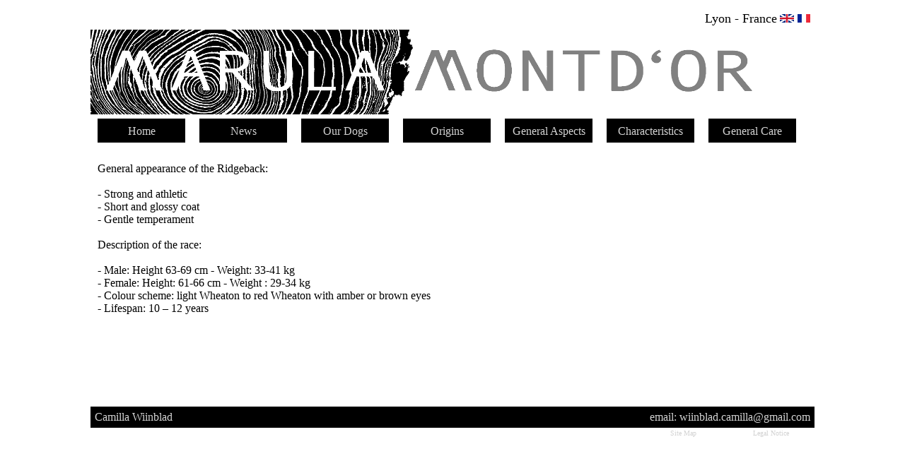

--- FILE ---
content_type: text/html; charset=UTF-8
request_url: http://marulamontdor.com/aspects.php?ln=en
body_size: 1034
content:
<!DOCTYPE html>
<html>

<head>
	<title>Rhodesian Ridgeback - Lyon - France</title>
	<link rel="icon" href="img/favicon.ico">
	<meta name="Description" lang="fr" content="Rhodesian Ridgeback - Lyon - France">
	<meta name="keywords" lang="fr" content="ridgeback,chiens,elevage,rhodhesian ridgeback,lyon,France,camilla,wiinblad,rasmussen,activités,elevage traditionnel">
	<meta name="Description" lang="en" content="Rhodesian Ridgebacks - Lyon - France">
	<meta name="keywords" lang="en" content="ridgeback,dogs,breeding,rhodhesian ridgeback,lyon,France,camilla,wiinblad,rasmussen,activities,traditional breeding">
	<meta charset="utf-8"/>
	<link rel="stylesheet" href="css/main.css">
	<link rel="stylesheet" href="css/galleria.css">
	<script src="https://ajax.googleapis.com/ajax/libs/jquery/1/jquery.js"></script>
	<script src="https://cdnjs.cloudflare.com/ajax/libs/galleria/1.4.5/galleria.min.js"></script>
</head>
<body>
	<div class="outerrim">
		<div class="header">
			<div class="header-floater-right">
				<a href="aspects.php?ln=en"><img src='img/en.png' width='20px'></a>
				<a href="aspects.php?ln=fr"><img src='img/fr.png' width='18px'></a>
			</div>
			<div class="header-floater-right">
				<p>Lyon - France</p>
			</div>
		</div>
				<div id="header-banner">
			<img src='img/logo-bar.jpg' width='100%' height='120px'>
		</div>		<!-- ENGLISH -->
				<!-- ENGLISH -->
		<div class="menu">
			<div class="menu-floater">
				<a class="link" href="index.php?ln=en">Home</a>
			</div>
			<div class="menu-floater">
				<a class="link" href="news.php?ln=en">News</a>
			</div>
			<div class="menu-floater">
				<a class="link" href="dogs.php?ln=en">Our Dogs</a>
			</div>
			<div class="menu-floater">
				<a class="link" href="origines.php?ln=en">Origins</a>
			</div>
			<div class="menu-floater">
				<a class="link" href="aspects.php?ln=en">General Aspects</a>
			</div>
			<div class="menu-floater">
				<a class="link" href="characteristics.php?ln=en">Characteristics</a>
			</div>
			<div class="menu-floater">
				<a class="link" href="maintenance.php?ln=en">General Care</a>
			</div>
		</div>		<div class="content">
			<br>
			<h>General appearance of the Ridgeback:</h>
			<br>
			<br>
			<p>- Strong and athletic</p>
			<p>- Short and glossy coat</p>
			<p>- Gentle temperament</p>
			<br>
			<h>Description of the race:</h>
			<br>
			<br>
			<p>- Male: Height 63-69 cm - Weight: 33-41 kg</p>
			<p>- Female: Height: 61-66 cm - Weight : 29-34 kg</p>
			<p>- Colour scheme: light Wheaton to red Wheaton with amber or brown eyes</p>
			<p>- Lifespan: 10 – 12 years</p>
			<br>
		</div>		<div class="footer">
			<div class="footer-floater-left">
				<p>Camilla Wiinblad</p>
			</div>
			<div class="footer-floater-right">
				<p>email: <a class="link" href="mailto:wiinblad.camilla@gmail.com">wiinblad.camilla@gmail.com</a></p>
			</div>
		</div>	</div>
		<div class="notice">
		<div class="notice-floater">
			<a class="dim-link" href="legal.php">Legal Notice</A>
		</div>
		<div class="notice-floater">
			<a class="dim-link" href="map.php">Site Map</a>
		</div>
	</div></body>

</html> 

--- FILE ---
content_type: text/css
request_url: http://marulamontdor.com/css/main.css
body_size: 674
content:
.body{
	background-image:url('');
	background-attachment:fixed;
	background-repeat:no-repeat;
	background-color:red;
  	font-family: Baskerville;
}

p{ margin: 0 auto; font-family: Baskerville; }
h{ font-family: Baskerville; }
a:link { text-decoration: none; }
a:link2 { text-decoration: none; color:#4d4dff; }
a:active { text-decoration: none; }
a:visited { text-decoration: none; }
a:hover { text-decoration: none; }
.link{ color: #d3d3d3; font-family: Baskerville; }
.text{ color: black; size: 12; }
.dim-link{ color: #d3d3d3; }

.outerrim{
	margin:2px;
	margin: 0 auto;
    width:1024px;
}

.header{
	height:auto; 
	min-height:30px;
	line-height: 32px;
	vertical-align:middle;
	font-size: large;
    padding-left: 4px;
    padding-right: 4px;
}

.menu{
	height:auto; 
	min-height:40px;
	line-height: 32px;
	vertical-align:middle;
	font-size: medium;
	color: #d3d3d3;
}

.content{
    padding: 2px;
    margin:2px;
    min-height: 360px;
	font-size: medium;
    padding-left: 8px;
    padding-right: 8px;
}

.footer{
	height:auto; 
	min-height:30px;
	line-height: 26px;
	vertical-align:middle;
	font-size: medium;
	background-color: black;
	color: #d3d3d3;
    padding-left: 4px;
    padding-right: 4px;
}

.notice{
	margin:2px;
	margin: 0 auto;
    width:1024px;
    height: 30px;
    padding-left: 4px;
    padding-right: 4px;
}

.header-floater-left {
	float: left; 
	text-align: left;
    padding: 2px;
    height:30px;
}

.header-floater-right {
	float: right; 
	text-align: right;
    padding: 2px;
    height:30px;
}

.menu-floater {
	background-color: black;
	text-align: center;
	float: left;
    padding: 2px;
    height:30px;
    width: 120px;
    margin-right:10px;
    margin-left:10px;
}

.content-floater-left {
	float: left;
    padding: 2px;
    margin-right:10px;
    margin-left:10px;
}

.footer-floater-left {
	float: left; 
	text-align: left;
    padding: 2px;
    height:100px;
}

.footer-floater-right {
	float: right; 
	text-align: right;
    padding: 2px;
    height:20px;
}

.notice-floater {
	float: right; 
	text-align: center;
    padding: 2px;
    height:15px;
    width: 100px;
    margin-right:10px;
    margin-left:10px;
    font-size: x-small;
}

.vertical-padding {
	width: 20px;
	height: 100%;
}

#header-banner{
	height: 130px;
	width: 100%;
}

#language-selection{
	float: right; 
	text-align: right;
    padding: 2px;
    height:30px;
}

#content-cutout{
	float: left; 
	min-height: 350px;
	width: 400px;
}

#content-holder{
	float: left; 
	min-height: 310px;
	max-width: 600px;
}

#content-pictures{
	float: left; 
    height:90px;
	max-width: 800px;
}

#content-footer{
	float: left; 
    height:160px;
	max-width: 800px;
}

--- FILE ---
content_type: text/css
request_url: http://marulamontdor.com/css/galleria.css
body_size: 84
content:
.galleria{ 
	width: 380px; 
	height: 320px; 
/* 	background: #FFF; */
}

--- FILE ---
content_type: application/javascript; charset=utf-8
request_url: https://cdnjs.cloudflare.com/ajax/libs/galleria/1.4.5/galleria.min.js
body_size: 20371
content:
!function(t,e,i,n){var a=e.document,o=t(a),r=t(e),s=Array.prototype,c=1.44,l=!0,h=3e4,u=!1,d=navigator.userAgent.toLowerCase(),p=e.location.hash.replace(/#\//,""),f="file:"==e.location.protocol?"http:":e.location.protocol,g=Math,m=function(){},v=function(){return!1},y=function(){var t=3,e=a.createElement("div"),i=e.getElementsByTagName("i");do e.innerHTML="<!--[if gt IE "+ ++t+"]><i></i><![endif]-->";while(i[0]);return t>4?t:a.documentMode||n}(),_=function(){return{html:a.documentElement,body:a.body,head:a.getElementsByTagName("head")[0],title:a.title}},b=e.parent!==e.self,w="data ready thumbnail loadstart loadfinish image play pause progress fullscreen_enter fullscreen_exit idle_enter idle_exit rescale lightbox_open lightbox_close lightbox_image",x=function(){var e=[];return t.each(w.split(" "),function(t,i){e.push(i),/_/.test(i)&&e.push(i.replace(/_/g,""))}),e}(),T=function(e){var i;return"object"!=typeof e?e:(t.each(e,function(n,a){/^[a-z]+_/.test(n)&&(i="",t.each(n.split("_"),function(t,e){i+=t>0?e.substr(0,1).toUpperCase()+e.substr(1):e}),e[i]=a,delete e[n])}),e)},k=function(e){return t.inArray(e,x)>-1?i[e.toUpperCase()]:e},C={youtube:{reg:/https?:\/\/(?:[a-zA_Z]{2,3}.)?(?:youtube\.com\/watch\?)((?:[\w\d\-\_\=]+&amp;(?:amp;)?)*v(?:&lt;[A-Z]+&gt;)?=([0-9a-zA-Z\-\_]+))/i,embed:function(){return f+"//www.youtube.com/embed/"+this.id},get_thumb:function(t){return f+"//img.youtube.com/vi/"+this.id+"/default.jpg"},get_image:function(t){return f+"//img.youtube.com/vi/"+this.id+"/hqdefault.jpg"}},vimeo:{reg:/https?:\/\/(?:www\.)?(vimeo\.com)\/(?:hd#)?([0-9]+)/i,embed:function(){return f+"//player.vimeo.com/video/"+this.id},getUrl:function(){return f+"//vimeo.com/api/v2/video/"+this.id+".json?callback=?"},get_thumb:function(t){return t[0].thumbnail_medium},get_image:function(t){return t[0].thumbnail_large}},dailymotion:{reg:/https?:\/\/(?:www\.)?(dailymotion\.com)\/video\/([^_]+)/,embed:function(){return f+"//www.dailymotion.com/embed/video/"+this.id},getUrl:function(){return"https://api.dailymotion.com/video/"+this.id+"?fields=thumbnail_240_url,thumbnail_720_url&callback=?"},get_thumb:function(t){return t.thumbnail_240_url},get_image:function(t){return t.thumbnail_720_url}},_inst:[]},I=function(i,n){for(var a=0;a<C._inst.length;a++)if(C._inst[a].id===n&&C._inst[a].type==i)return C._inst[a];this.type=i,this.id=n,this.readys=[],C._inst.push(this);var o=this;t.extend(this,C[i]),_videoThumbs=function(e){o.data=e,t.each(o.readys,function(t,e){e(o.data)}),o.readys=[]},this.hasOwnProperty("getUrl")?t.getJSON(this.getUrl(),_videoThumbs):e.setTimeout(_videoThumbs,400),this.getMedia=function(t,e,i){i=i||m;var n=this,a=function(i){e(n["get_"+t](i))};try{n.data?a(n.data):n.readys.push(a)}catch(t){i()}}},S=function(t){var e;for(var i in C)if(e=t&&C[i].reg&&t.match(C[i].reg),e&&e.length)return{id:e[2],provider:i};return!1},A={support:function(){var t=_().html;return!b&&(t.requestFullscreen||t.msRequestFullscreen||t.mozRequestFullScreen||t.webkitRequestFullScreen)}(),callback:m,enter:function(t,e,i){this.instance=t,this.callback=e||m,i=i||_().html,i.requestFullscreen?i.requestFullscreen():i.msRequestFullscreen?i.msRequestFullscreen():i.mozRequestFullScreen?i.mozRequestFullScreen():i.webkitRequestFullScreen&&i.webkitRequestFullScreen()},exit:function(t){this.callback=t||m,a.exitFullscreen?a.exitFullscreen():a.msExitFullscreen?a.msExitFullscreen():a.mozCancelFullScreen?a.mozCancelFullScreen():a.webkitCancelFullScreen&&a.webkitCancelFullScreen()},instance:null,listen:function(){if(this.support){var t=function(){if(A.instance){var t=A.instance._fullscreen;a.fullscreen||a.mozFullScreen||a.webkitIsFullScreen||a.msFullscreenElement&&null!==a.msFullscreenElement?t._enter(A.callback):t._exit(A.callback)}};a.addEventListener("fullscreenchange",t,!1),a.addEventListener("MSFullscreenChange",t,!1),a.addEventListener("mozfullscreenchange",t,!1),a.addEventListener("webkitfullscreenchange",t,!1)}}},E=[],D=[],L=!1,$=!1,P=[],z=[],F=function(e){z.push(e),t.each(P,function(t,i){i._options.theme!=e.name&&(i._initialized||i._options.theme)||(i.theme=e,i._init.call(i))})},H=function(){return{clearTimer:function(e){t.each(i.get(),function(){this.clearTimer(e)})},addTimer:function(e){t.each(i.get(),function(){this.addTimer(e)})},array:function(t){return s.slice.call(t,0)},create:function(t,e){e=e||"div";var i=a.createElement(e);return i.className=t,i},removeFromArray:function(e,i){return t.each(e,function(t,n){if(n==i)return e.splice(t,1),!1}),e},getScriptPath:function(e){e=e||t("script:last").attr("src");var i=e.split("/");return 1==i.length?"":(i.pop(),i.join("/")+"/")},animate:function(){var n,o,r,s,c,l,h,u=function(t){var i,n="transition WebkitTransition MozTransition OTransition".split(" ");if(e.opera)return!1;for(i=0;n[i];i++)if("undefined"!=typeof t[n[i]])return n[i];return!1}((a.body||a.documentElement).style),d={MozTransition:"transitionend",OTransition:"oTransitionEnd",WebkitTransition:"webkitTransitionEnd",transition:"transitionend"}[u],p={_default:[.25,.1,.25,1],galleria:[.645,.045,.355,1],galleriaIn:[.55,.085,.68,.53],galleriaOut:[.25,.46,.45,.94],ease:[.25,0,.25,1],linear:[.25,.25,.75,.75],"ease-in":[.42,0,1,1],"ease-out":[0,0,.58,1],"ease-in-out":[.42,0,.58,1]},f=function(e,i,n){var a={};n=n||"transition",t.each("webkit moz ms o".split(" "),function(){a["-"+this+"-"+n]=i}),e.css(a)},g=function(t){f(t,"none","transition"),i.WEBKIT&&i.TOUCH&&(f(t,"translate3d(0,0,0)","transform"),t.data("revert")&&(t.css(t.data("revert")),t.data("revert",null)))};return function(a,v,y){return y=t.extend({duration:400,complete:m,stop:!1},y),a=t(a),y.duration?u?(y.stop&&(a.off(d),g(a)),n=!1,t.each(v,function(t,e){h=a.css(t),H.parseValue(h)!=H.parseValue(e)&&(n=!0),a.css(t,h)}),n?(o=[],r=y.easing in p?p[y.easing]:p._default,s=" "+y.duration+"ms cubic-bezier("+r.join(",")+")",void e.setTimeout(function(e,n,a,r){return function(){e.one(n,function(t){return function(){g(t),y.complete.call(t[0])}}(e)),i.WEBKIT&&i.TOUCH&&(c={},l=[0,0,0],t.each(["left","top"],function(t,i){i in a&&(l[t]=H.parseValue(a[i])-H.parseValue(e.css(i))+"px",c[i]=a[i],delete a[i])}),(l[0]||l[1])&&(e.data("revert",c),o.push("-webkit-transform"+r),f(e,"translate3d("+l.join(",")+")","transform"))),t.each(a,function(t,e){o.push(t+r)}),f(e,o.join(",")),e.css(a)}}(a,d,v,s),2)):void e.setTimeout(function(){y.complete.call(a[0])},y.duration)):void a.animate(v,y):(a.css(v),void y.complete.call(a[0]))}}(),removeAlpha:function(t){if(t instanceof jQuery&&(t=t[0]),y<9&&t){var e=t.style,i=t.currentStyle,n=i&&i.filter||e.filter||"";/alpha/.test(n)&&(e.filter=n.replace(/alpha\([^)]*\)/i,""))}},forceStyles:function(e,i){e=t(e),e.attr("style")&&e.data("styles",e.attr("style")).removeAttr("style"),e.css(i)},revertStyles:function(){t.each(H.array(arguments),function(e,i){i=t(i),i.removeAttr("style"),i.attr("style",""),i.data("styles")&&i.attr("style",i.data("styles")).data("styles",null)})},moveOut:function(t){H.forceStyles(t,{position:"absolute",left:-1e4})},moveIn:function(){H.revertStyles.apply(H,H.array(arguments))},hide:function(e,i,n){n=n||m;var a=t(e);e=a[0],a.data("opacity")||a.data("opacity",a.css("opacity"));var o={opacity:0};if(i){var r=y<9&&e?function(){H.removeAlpha(e),e.style.visibility="hidden",n.call(e)}:n;H.animate(e,o,{duration:i,complete:r,stop:!0})}else y<9&&e?(H.removeAlpha(e),e.style.visibility="hidden"):a.css(o)},show:function(e,i,n){n=n||m;var a=t(e);e=a[0];var o=parseFloat(a.data("opacity"))||1,r={opacity:o};if(i){y<9&&(a.css("opacity",0),e.style.visibility="visible");var s=y<9&&e?function(){1==r.opacity&&H.removeAlpha(e),n.call(e)}:n;H.animate(e,r,{duration:i,complete:s,stop:!0})}else y<9&&1==r.opacity&&e?(H.removeAlpha(e),e.style.visibility="visible"):a.css(r)},wait:function(n){i._waiters=i._waiters||[],n=t.extend({until:v,success:m,error:function(){i.raise("Could not complete wait function.")},timeout:3e3},n);var a,o,r,s=H.timestamp(),c=function(){return o=H.timestamp(),a=o-s,H.removeFromArray(i._waiters,r),n.until(a)?(n.success(),!1):"number"==typeof n.timeout&&o>=s+n.timeout?(n.error(),!1):void i._waiters.push(r=e.setTimeout(c,10))};i._waiters.push(r=e.setTimeout(c,10))},toggleQuality:function(t,e){7!==y&&8!==y||!t||"IMG"!=t.nodeName.toUpperCase()||("undefined"==typeof e&&(e="nearest-neighbor"===t.style.msInterpolationMode),t.style.msInterpolationMode=e?"bicubic":"nearest-neighbor")},insertStyleTag:function(e,i){if(!i||!t("#"+i).length){var n=a.createElement("style");if(i&&(n.id=i),_().head.appendChild(n),n.styleSheet)n.styleSheet.cssText=e;else{var o=a.createTextNode(e);n.appendChild(o)}}},loadScript:function(e,i){var n=!1,a=t("<script>").attr({src:e,async:!0}).get(0);a.onload=a.onreadystatechange=function(){n||this.readyState&&"loaded"!==this.readyState&&"complete"!==this.readyState||(n=!0,a.onload=a.onreadystatechange=null,"function"==typeof i&&i.call(this,this))},_().head.appendChild(a)},parseValue:function(t){if("number"==typeof t)return t;if("string"==typeof t){var e=t.match(/\-?\d|\./g);return e&&e.constructor===Array?1*e.join(""):0}return 0},timestamp:function(){return(new Date).getTime()},loadCSS:function(e,o,r){var s,c;if(t("link[rel=stylesheet]").each(function(){if(new RegExp(e).test(this.href))return s=this,!1}),"function"==typeof o&&(r=o,o=n),r=r||m,s)return r.call(s,s),s;if(c=a.styleSheets.length,t("#"+o).length)t("#"+o).attr("href",e),c--;else{s=t("<link>").attr({rel:"stylesheet",href:e,id:o}).get(0);var l=t('link[rel="stylesheet"], style');if(l.length?l.get(0).parentNode.insertBefore(s,l[0]):_().head.appendChild(s),y&&c>=31)return void i.raise("You have reached the browser stylesheet limit (31)",!0)}if("function"==typeof r){var h=t("<s>").attr("id","galleria-loader").hide().appendTo(_().body);H.wait({until:function(){return 1==h.height()},success:function(){h.remove(),r.call(s,s)},error:function(){h.remove(),i.raise("Theme CSS could not load after 20 sec. "+(i.QUIRK?"Your browser is in Quirks Mode, please add a correct doctype.":"Please download the latest theme at http://galleria.io/customer/."),!0)},timeout:5e3})}return s}}}(),O=function(e){var i=".galleria-videoicon{width:60px;height:60px;position:absolute;top:50%;left:50%;z-index:1;margin:-30px 0 0 -30px;cursor:pointer;background:#000;background:rgba(0,0,0,.8);border-radius:3px;-webkit-transition:all 150ms}.galleria-videoicon i{width:0px;height:0px;border-style:solid;border-width:10px 0 10px 16px;display:block;border-color:transparent transparent transparent #ffffff;margin:20px 0 0 22px}.galleria-image:hover .galleria-videoicon{background:#000}";return H.insertStyleTag(i,"galleria-videoicon"),t(H.create("galleria-videoicon")).html("<i></i>").appendTo(e).click(function(){t(this).siblings("img").mouseup()})},M=function(){var e=function(e,i,n,a){var o=this.getOptions("easing"),r=this.getStageWidth(),s={left:r*(e.rewind?-1:1)},c={left:0};n?(s.opacity=0,c.opacity=1):s.opacity=1,t(e.next).css(s),H.animate(e.next,c,{duration:e.speed,complete:function(t){return function(){i(),t.css({left:0})}}(t(e.next).add(e.prev)),queue:!1,easing:o}),a&&(e.rewind=!e.rewind),e.prev&&(s={left:0},c={left:r*(e.rewind?1:-1)},n&&(s.opacity=1,c.opacity=0),t(e.prev).css(s),H.animate(e.prev,c,{duration:e.speed,queue:!1,easing:o,complete:function(){t(this).css("opacity",0)}}))};return{active:!1,init:function(t,e,i){M.effects.hasOwnProperty(t)&&M.effects[t].call(this,e,i)},effects:{fade:function(e,i){t(e.next).css({opacity:0,left:0}),H.animate(e.next,{opacity:1},{duration:e.speed,complete:i}),e.prev&&(t(e.prev).css("opacity",1).show(),H.animate(e.prev,{opacity:0},{duration:e.speed}))},flash:function(e,i){t(e.next).css({opacity:0,left:0}),e.prev?H.animate(e.prev,{opacity:0},{duration:e.speed/2,complete:function(){H.animate(e.next,{opacity:1},{duration:e.speed,complete:i})}}):H.animate(e.next,{opacity:1},{duration:e.speed,complete:i})},pulse:function(e,i){e.prev&&t(e.prev).hide(),t(e.next).css({opacity:0,left:0}).show(),H.animate(e.next,{opacity:1},{duration:e.speed,complete:i})},slide:function(t,i){e.apply(this,H.array(arguments))},fadeslide:function(t,i){e.apply(this,H.array(arguments).concat([!0]))},doorslide:function(t,i){e.apply(this,H.array(arguments).concat([!1,!0]))}}}}();A.listen(),t.event.special["click:fast"]={propagate:!0,add:function(i){var n=function(t){if(t.touches&&t.touches.length){var e=t.touches[0];return{x:e.pageX,y:e.pageY}}},a={touched:!1,touchdown:!1,coords:{x:0,y:0},evObj:{}};t(this).data({clickstate:a,timer:0}).on("touchstart.fast",function(i){e.clearTimeout(t(this).data("timer")),t(this).data("clickstate",{touched:!0,touchdown:!0,coords:n(i.originalEvent),evObj:i})}).on("touchmove.fast",function(e){var i=n(e.originalEvent),a=t(this).data("clickstate"),o=Math.max(Math.abs(a.coords.x-i.x),Math.abs(a.coords.y-i.y));o>6&&t(this).data("clickstate",t.extend(a,{touchdown:!1}))}).on("touchend.fast",function(n){var o=t(this),r=o.data("clickstate");r.touchdown&&i.handler.call(this,n),o.data("timer",e.setTimeout(function(){o.data("clickstate",a)},400))}).on("click.fast",function(e){var n=t(this).data("clickstate");return!n.touched&&(t(this).data("clickstate",a),void i.handler.call(this,e))})},remove:function(){t(this).off("touchstart.fast touchmove.fast touchend.fast click.fast")}},r.on("orientationchange",function(){t(this).resize()}),i=function(){var s=this;this._options={},this._playing=!1,this._playtime=5e3,this._active=null,this._queue={length:0},this._data=[],this._dom={},this._thumbnails=[],this._layers=[],this._initialized=!1,this._firstrun=!1,this._stageWidth=0,this._stageHeight=0,this._target=n,this._binds=[],this._id=parseInt(1e4*g.random(),10);var c="container stage images image-nav image-nav-left image-nav-right info info-text info-title info-description thumbnails thumbnails-list thumbnails-container thumb-nav-left thumb-nav-right loader counter tooltip",l="current total";t.each(c.split(" "),function(t,e){s._dom[e]=H.create("galleria-"+e)}),t.each(l.split(" "),function(t,e){s._dom[e]=H.create("galleria-"+e,"span")});var h=this._keyboard={keys:{UP:38,DOWN:40,LEFT:37,RIGHT:39,RETURN:13,ESCAPE:27,BACKSPACE:8,SPACE:32},map:{},bound:!1,press:function(t){var e=t.keyCode||t.which;e in h.map&&"function"==typeof h.map[e]&&h.map[e].call(s,t)},attach:function(t){var e,i;for(e in t)t.hasOwnProperty(e)&&(i=e.toUpperCase(),i in h.keys?h.map[h.keys[i]]=t[e]:h.map[i]=t[e]);h.bound||(h.bound=!0,o.on("keydown",h.press))},detach:function(){h.bound=!1,h.map={},o.off("keydown",h.press)}},u=this._controls={0:n,1:n,active:0,swap:function(){u.active=u.active?0:1},getActive:function(){return s._options.swipe?u.slides[s._active]:u[u.active]},getNext:function(){return s._options.swipe?u.slides[s.getNext(s._active)]:u[1-u.active]},slides:[],frames:[],layers:[]},p=this._carousel={next:s.$("thumb-nav-right"),prev:s.$("thumb-nav-left"),width:0,current:0,max:0,hooks:[],update:function(){var e=0,i=0,n=[0];t.each(s._thumbnails,function(a,o){if(o.ready){e+=o.outerWidth||t(o.container).outerWidth(!0);var r=t(o.container).width();e+=r-g.floor(r),n[a+1]=e,i=g.max(i,o.outerHeight||t(o.container).outerHeight(!0))}}),s.$("thumbnails").css({width:e,height:i}),p.max=e,p.hooks=n,p.width=s.$("thumbnails-list").width(),p.setClasses(),s.$("thumbnails-container").toggleClass("galleria-carousel",e>p.width),p.width=s.$("thumbnails-list").width()},bindControls:function(){var t;p.next.on("click:fast",function(e){if(e.preventDefault(),"auto"===s._options.carouselSteps){for(t=p.current;t<p.hooks.length;t++)if(p.hooks[t]-p.hooks[p.current]>p.width){p.set(t-2);break}}else p.set(p.current+s._options.carouselSteps)}),p.prev.on("click:fast",function(e){if(e.preventDefault(),"auto"===s._options.carouselSteps)for(t=p.current;t>=0;t--){if(p.hooks[p.current]-p.hooks[t]>p.width){p.set(t+2);break}if(0===t){p.set(0);break}}else p.set(p.current-s._options.carouselSteps)})},set:function(t){for(t=g.max(t,0);p.hooks[t-1]+p.width>=p.max&&t>=0;)t--;p.current=t,p.animate()},getLast:function(t){return(t||p.current)-1},follow:function(t){if(0===t||t===p.hooks.length-2)return void p.set(t);for(var e=p.current;p.hooks[e]-p.hooks[p.current]<p.width&&e<=p.hooks.length;)e++;t-1<p.current?p.set(t-1):t+2>e&&p.set(t-e+p.current+2)},setClasses:function(){p.prev.toggleClass("disabled",!p.current),p.next.toggleClass("disabled",p.hooks[p.current]+p.width>=p.max)},animate:function(e){p.setClasses();var i=p.hooks[p.current]*-1;isNaN(i)||(s.$("thumbnails").css("left",function(){return t(this).css("left")}),H.animate(s.get("thumbnails"),{left:i},{duration:s._options.carouselSpeed,easing:s._options.easing,queue:!1}))}},f=this._tooltip={initialized:!1,open:!1,timer:"tooltip"+s._id,swapTimer:"swap"+s._id,init:function(){f.initialized=!0;var t=".galleria-tooltip{padding:3px 8px;max-width:50%;background:#ffe;color:#000;z-index:3;position:absolute;font-size:11px;line-height:1.3;opacity:0;box-shadow:0 0 2px rgba(0,0,0,.4);-moz-box-shadow:0 0 2px rgba(0,0,0,.4);-webkit-box-shadow:0 0 2px rgba(0,0,0,.4);}";H.insertStyleTag(t,"galleria-tooltip"),s.$("tooltip").css({opacity:.8,visibility:"visible",display:"none"})},move:function(t){var e=s.getMousePosition(t).x,i=s.getMousePosition(t).y,n=s.$("tooltip"),a=e,o=i,r=n.outerHeight(!0)+1,c=n.outerWidth(!0),l=r+15,h=s.$("container").width()-c-2,u=s.$("container").height()-r-2;isNaN(a)||isNaN(o)||(a+=10,o-=r+8,a=g.max(0,g.min(h,a)),o=g.max(0,g.min(u,o)),i<l&&(o=l),n.css({left:a,top:o}))},bind:function(e,n){if(!i.TOUCH){f.initialized||f.init();var a=function(){s.$("container").off("mousemove",f.move),s.clearTimer(f.timer),s.$("tooltip").stop().animate({opacity:0},200,function(){s.$("tooltip").hide(),s.addTimer(f.swapTimer,function(){f.open=!1},1e3)})},o=function(e,i){f.define(e,i),t(e).hover(function(){s.clearTimer(f.swapTimer),s.$("container").off("mousemove",f.move).on("mousemove",f.move).trigger("mousemove"),f.show(e),s.addTimer(f.timer,function(){s.$("tooltip").stop().show().animate({opacity:1}),f.open=!0},f.open?0:500)},a).click(a)};"string"==typeof n?o(e in s._dom?s.get(e):e,n):t.each(e,function(t,e){o(s.get(t),e)})}},show:function(i){i=t(i in s._dom?s.get(i):i);var n=i.data("tt"),a=function(t){e.setTimeout(function(t){return function(){f.move(t)}}(t),10),i.off("mouseup",a)};n="function"==typeof n?n():n,n&&(s.$("tooltip").html(n.replace(/\s/,"&#160;")),i.on("mouseup",a))},define:function(e,i){if("function"!=typeof i){var n=i;i=function(){return n}}e=t(e in s._dom?s.get(e):e).data("tt",i),f.show(e)}},m=this._fullscreen={scrolled:0,crop:n,active:!1,prev:t(),beforeEnter:function(t){t()},beforeExit:function(t){t()},keymap:s._keyboard.map,parseCallback:function(e,i){return M.active?function(){"function"==typeof e&&e.call(s);var n=s._controls.getActive(),a=s._controls.getNext();s._scaleImage(a),s._scaleImage(n),i&&s._options.trueFullscreen&&t(n.container).add(a.container).trigger("transitionend")}:e},enter:function(t){m.beforeEnter(function(){t=m.parseCallback(t,!0),s._options.trueFullscreen&&A.support?(m.active=!0,H.forceStyles(s.get("container"),{width:"100%",height:"100%"}),s.rescale(),i.MAC?i.SAFARI&&/version\/[1-5]/.test(d)?(s.$("stage").css("opacity",0),e.setTimeout(function(){m.scale(),s.$("stage").css("opacity",1)},4)):(s.$("container").css("opacity",0).addClass("fullscreen"),e.setTimeout(function(){m.scale(),s.$("container").css("opacity",1)},50)):s.$("container").addClass("fullscreen"),r.resize(m.scale),A.enter(s,t,s.get("container"))):(m.scrolled=r.scrollTop(),i.TOUCH||e.scrollTo(0,0),m._enter(t))})},_enter:function(o){m.active=!0,b&&(m.iframe=function(){var n,o=a.referrer,r=a.createElement("a"),s=e.location;return r.href=o,r.protocol!=s.protocol||r.hostname!=s.hostname||r.port!=s.port?(i.raise("Parent fullscreen not available. Iframe protocol, domains and ports must match."),!1):(m.pd=e.parent.document,t(m.pd).find("iframe").each(function(){var t=this.contentDocument||this.contentWindow.document;if(t===a)return n=this,!1}),n)}()),H.hide(s.getActiveImage()),b&&m.iframe&&(m.iframe.scrolled=t(e.parent).scrollTop(),e.parent.scrollTo(0,0));var c=s.getData(),l=s._options,h=!s._options.trueFullscreen||!A.support,u={height:"100%",overflow:"hidden",margin:0,padding:0};if(h&&(s.$("container").addClass("fullscreen"),m.prev=s.$("container").prev(),m.prev.length||(m.parent=s.$("container").parent()),s.$("container").appendTo("body"),H.forceStyles(s.get("container"),{position:i.TOUCH?"absolute":"fixed",top:0,left:0,width:"100%",height:"100%",zIndex:1e4}),H.forceStyles(_().html,u),H.forceStyles(_().body,u)),b&&m.iframe&&(H.forceStyles(m.pd.documentElement,u),H.forceStyles(m.pd.body,u),H.forceStyles(m.iframe,t.extend(u,{width:"100%",height:"100%",top:0,left:0,position:"fixed",zIndex:1e4,border:"none"}))),m.keymap=t.extend({},s._keyboard.map),s.attachKeyboard({escape:s.exitFullscreen,right:s.next,left:s.prev}),m.crop=l.imageCrop,l.fullscreenCrop!=n&&(l.imageCrop=l.fullscreenCrop),c&&c.big&&c.image!==c.big){var d=new i.Picture,p=d.isCached(c.big),f=s.getIndex(),g=s._thumbnails[f];s.trigger({type:i.LOADSTART,cached:p,rewind:!1,index:f,imageTarget:s.getActiveImage(),thumbTarget:g,galleriaData:c}),d.load(c.big,function(e){s._scaleImage(e,{complete:function(e){s.trigger({type:i.LOADFINISH,cached:p,index:f,rewind:!1,imageTarget:e.image,thumbTarget:g});var n=s._controls.getActive().image;n&&t(n).width(e.image.width).height(e.image.height).attr("style",t(e.image).attr("style")).attr("src",e.image.src)}})});var v=s.getNext(f),y=new i.Picture,w=s.getData(v);y.preload(s.isFullscreen()&&w.big?w.big:w.image)}s.rescale(function(){s.addTimer(!1,function(){h&&H.show(s.getActiveImage()),"function"==typeof o&&o.call(s),s.rescale()},100),s.trigger(i.FULLSCREEN_ENTER)}),h?r.resize(m.scale):H.show(s.getActiveImage())},scale:function(){s.rescale()},exit:function(t){m.beforeExit(function(){t=m.parseCallback(t),s._options.trueFullscreen&&A.support?A.exit(t):m._exit(t)})},_exit:function(t){m.active=!1;var n=!s._options.trueFullscreen||!A.support,a=s.$("container").removeClass("fullscreen");if(m.parent?m.parent.prepend(a):a.insertAfter(m.prev),n){H.hide(s.getActiveImage()),H.revertStyles(s.get("container"),_().html,_().body),i.TOUCH||e.scrollTo(0,m.scrolled);var o=s._controls.frames[s._controls.active];o&&o.image&&(o.image.src=o.image.src)}b&&m.iframe&&(H.revertStyles(m.pd.documentElement,m.pd.body,m.iframe),m.iframe.scrolled&&e.parent.scrollTo(0,m.iframe.scrolled)),s.detachKeyboard(),s.attachKeyboard(m.keymap),s._options.imageCrop=m.crop;var c=s.getData().big,l=s._controls.getActive().image;!s.getData().iframe&&l&&c&&c==l.src&&e.setTimeout(function(t){return function(){l.src=t}}(s.getData().image),1),s.rescale(function(){s.addTimer(!1,function(){n&&H.show(s.getActiveImage()),"function"==typeof t&&t.call(s),r.trigger("resize")},50),s.trigger(i.FULLSCREEN_EXIT)}),r.off("resize",m.scale)}},v=this._idle={trunk:[],bound:!1,active:!1,add:function(e,n,a,o){if(e&&!i.TOUCH){v.bound||v.addEvent(),e=t(e),"boolean"==typeof a&&(o=a,a={}),a=a||{};var r,s={};for(r in n)n.hasOwnProperty(r)&&(s[r]=e.css(r));e.data("idle",{from:t.extend(s,a),to:n,complete:!0,busy:!1}),o?e.css(n):v.addTimer(),v.trunk.push(e)}},remove:function(e){e=t(e),t.each(v.trunk,function(t,i){i&&i.length&&!i.not(e).length&&(e.css(e.data("idle").from),v.trunk.splice(t,1))}),v.trunk.length||(v.removeEvent(),s.clearTimer(v.timer))},addEvent:function(){v.bound=!0,s.$("container").on("mousemove click",v.showAll),"hover"==s._options.idleMode&&s.$("container").on("mouseleave",v.hide)},removeEvent:function(){v.bound=!1,s.$("container").on("mousemove click",v.showAll),"hover"==s._options.idleMode&&s.$("container").off("mouseleave",v.hide)},addTimer:function(){"hover"!=s._options.idleMode&&s.addTimer("idle",function(){v.hide()},s._options.idleTime)},hide:function(){if(s._options.idleMode&&s.getIndex()!==!1){s.trigger(i.IDLE_ENTER);var e=v.trunk.length;t.each(v.trunk,function(t,i){var n=i.data("idle");n&&(i.data("idle").complete=!1,H.animate(i,n.to,{duration:s._options.idleSpeed,complete:function(){t==e-1&&(v.active=!1)}}))})}},showAll:function(){s.clearTimer("idle"),t.each(v.trunk,function(t,e){v.show(e)})},show:function(e){var n=e.data("idle");v.active&&(n.busy||n.complete)||(n.busy=!0,s.trigger(i.IDLE_EXIT),s.clearTimer("idle"),H.animate(e,n.from,{duration:s._options.idleSpeed/2,complete:function(){v.active=!0,t(e).data("idle").busy=!1,t(e).data("idle").complete=!0}})),v.addTimer()}},w=this._lightbox={width:0,height:0,initialized:!1,active:null,image:null,elems:{},keymap:!1,init:function(){if(!w.initialized){w.initialized=!0;var e="overlay box content shadow title info close prevholder prev nextholder next counter image",n={},a=s._options,o="",r="position:absolute;",c="lightbox-",l={overlay:"position:fixed;display:none;opacity:"+a.overlayOpacity+";filter:alpha(opacity="+100*a.overlayOpacity+");top:0;left:0;width:100%;height:100%;background:"+a.overlayBackground+";z-index:99990",box:"position:fixed;display:none;width:400px;height:400px;top:50%;left:50%;margin-top:-200px;margin-left:-200px;z-index:99991",shadow:r+"background:#000;width:100%;height:100%;",content:r+"background-color:#fff;top:10px;left:10px;right:10px;bottom:10px;overflow:hidden",info:r+"bottom:10px;left:10px;right:10px;color:#444;font:11px/13px arial,sans-serif;height:13px",close:r+"top:10px;right:10px;height:20px;width:20px;background:#fff;text-align:center;cursor:pointer;color:#444;font:16px/22px arial,sans-serif;z-index:99999",image:r+"top:10px;left:10px;right:10px;bottom:30px;overflow:hidden;display:block;",prevholder:r+"width:50%;top:0;bottom:40px;cursor:pointer;",nextholder:r+"width:50%;top:0;bottom:40px;right:-1px;cursor:pointer;",prev:r+"top:50%;margin-top:-20px;height:40px;width:30px;background:#fff;left:20px;display:none;text-align:center;color:#000;font:bold 16px/36px arial,sans-serif",next:r+"top:50%;margin-top:-20px;height:40px;width:30px;background:#fff;right:20px;left:auto;display:none;font:bold 16px/36px arial,sans-serif;text-align:center;color:#000",title:"float:left",counter:"float:right;margin-left:8px;"},h=function(e){return e.hover(function(){t(this).css("color","#bbb")},function(){t(this).css("color","#444")})},u={},d="";d=y>7?y<9?"background:#000;filter:alpha(opacity=0);":"background:rgba(0,0,0,0);":"z-index:99999",l.nextholder+=d,l.prevholder+=d,t.each(l,function(t,e){o+=".galleria-"+c+t+"{"+e+"}"}),o+=".galleria-"+c+"box.iframe .galleria-"+c+"prevholder,.galleria-"+c+"box.iframe .galleria-"+c+"nextholder{width:100px;height:100px;top:50%;margin-top:-70px}",H.insertStyleTag(o,"galleria-lightbox"),t.each(e.split(" "),function(t,e){s.addElement("lightbox-"+e),n[e]=w.elems[e]=s.get("lightbox-"+e)}),w.image=new i.Picture,t.each({box:"shadow content close prevholder nextholder",info:"title counter",content:"info image",prevholder:"prev",nextholder:"next"},function(e,i){var n=[];t.each(i.split(" "),function(t,e){n.push(c+e)}),u[c+e]=n}),s.append(u),t(n.image).append(w.image.container),t(_().body).append(n.overlay,n.box),h(t(n.close).on("click:fast",w.hide).html("&#215;")),t.each(["Prev","Next"],function(e,a){var o=t(n[a.toLowerCase()]).html(/v/.test(a)?"&#8249;&#160;":"&#160;&#8250;"),r=t(n[a.toLowerCase()+"holder"]);return r.on("click:fast",function(){w["show"+a]()}),y<8||i.TOUCH?void o.show():void r.hover(function(){o.show()},function(t){o.stop().fadeOut(200)})}),t(n.overlay).on("click:fast",w.hide),i.IPAD&&(s._options.lightboxTransitionSpeed=0)}},rescale:function(e){var n=g.min(r.width()-40,w.width),a=g.min(r.height()-60,w.height),o=g.min(n/w.width,a/w.height),c=g.round(w.width*o)+40,l=g.round(w.height*o)+60,h={width:c,height:l,"margin-top":g.ceil(l/2)*-1,"margin-left":g.ceil(c/2)*-1};e?t(w.elems.box).css(h):t(w.elems.box).animate(h,{duration:s._options.lightboxTransitionSpeed,easing:s._options.easing,complete:function(){var e=w.image,n=s._options.lightboxFadeSpeed;s.trigger({type:i.LIGHTBOX_IMAGE,imageTarget:e.image}),t(e.container).show(),t(e.image).animate({opacity:1},n),H.show(w.elems.info,n)}})},hide:function(){w.image.image=null,r.off("resize",w.rescale),t(w.elems.box).hide().find("iframe").remove(),H.hide(w.elems.info),s.detachKeyboard(),s.attachKeyboard(w.keymap),w.keymap=!1,H.hide(w.elems.overlay,200,function(){t(this).hide().css("opacity",s._options.overlayOpacity),s.trigger(i.LIGHTBOX_CLOSE)})},showNext:function(){w.show(s.getNext(w.active))},showPrev:function(){w.show(s.getPrev(w.active))},show:function(n){w.active=n="number"==typeof n?n:s.getIndex()||0,w.initialized||w.init(),s.trigger(i.LIGHTBOX_OPEN),w.keymap||(w.keymap=t.extend({},s._keyboard.map),s.attachKeyboard({escape:w.hide,right:w.showNext,left:w.showPrev})),r.off("resize",w.rescale);var a,o,c,l=s.getData(n),h=s.getDataLength(),u=s.getNext(n);H.hide(w.elems.info);try{for(c=s._options.preload;c>0;c--)o=new i.Picture,a=s.getData(u),o.preload(a.big?a.big:a.image),u=s.getNext(u)}catch(t){}w.image.isIframe=l.iframe&&!l.image,t(w.elems.box).toggleClass("iframe",w.image.isIframe),t(w.image.container).find(".galleria-videoicon").remove(),w.image.load(l.big||l.image||l.iframe,function(i){if(i.isIframe){var a=t(e).width(),o=t(e).height();if(i.video&&s._options.maxVideoSize){var c=g.min(s._options.maxVideoSize/a,s._options.maxVideoSize/o);c<1&&(a*=c,o*=c)}w.width=a,w.height=o}else w.width=i.original.width,w.height=i.original.height;if(t(i.image).css({width:i.isIframe?"100%":"100.1%",height:i.isIframe?"100%":"100.1%",top:0,bottom:0,zIndex:99998,opacity:0,visibility:"visible"}).parent().height("100%"),w.elems.title.innerHTML=l.title||"",w.elems.counter.innerHTML=n+1+" / "+h,r.resize(w.rescale),w.rescale(),l.image&&l.iframe){if(t(w.elems.box).addClass("iframe"),l.video){var u=O(i.container).hide();e.setTimeout(function(){u.fadeIn(200)},200)}t(i.image).css("cursor","pointer").mouseup(function(e,i){return function(n){t(w.image.container).find(".galleria-videoicon").remove(),n.preventDefault(),i.isIframe=!0,i.load(e.iframe+(e.video?"&autoplay=1":""),{width:"100%",height:y<8?t(w.image.container).height():"100%"})}}(l,i))}}),t(w.elems.overlay).show().css("visibility","visible"),t(w.elems.box).show()}},x=this._timer={trunk:{},add:function(t,i,n,a){if(t=t||(new Date).getTime(),a=a||!1,this.clear(t),a){var o=i;i=function(){o(),x.add(t,i,n)}}this.trunk[t]=e.setTimeout(i,n)},clear:function(t){var i,n=function(t){e.clearTimeout(this.trunk[t]),delete this.trunk[t]};if(t&&t in this.trunk)n.call(this,t);else if("undefined"==typeof t)for(i in this.trunk)this.trunk.hasOwnProperty(i)&&n.call(this,i)}};return this},i.prototype={constructor:i,init:function(e,a){if(a=T(a),this._original={target:e,options:a,data:null},this._target=this._dom.target=e.nodeName?e:t(e).get(0),this._original.html=this._target.innerHTML,D.push(this),!this._target)return void i.raise("Target not found",!0);if(this._options={autoplay:!1,carousel:!0,carouselFollow:!0,carouselSpeed:400,carouselSteps:"auto",clicknext:!1,dailymotion:{foreground:"%23EEEEEE",highlight:"%235BCEC5",background:"%23222222",logo:0,hideInfos:1},dataConfig:function(t){return{}},dataSelector:"img",dataSort:!1,dataSource:this._target,debug:n,dummy:n,easing:"galleria",extend:function(t){},fullscreenCrop:n,fullscreenDoubleTap:!0,fullscreenTransition:n,height:0,idleMode:!0,idleTime:3e3,idleSpeed:200,imageCrop:!1,imageMargin:0,imagePan:!1,imagePanSmoothness:12,imagePosition:"50%",imageTimeout:n,initialTransition:n,keepSource:!1,layerFollow:!0,lightbox:!1,lightboxFadeSpeed:200,lightboxTransitionSpeed:200,linkSourceImages:!0,maxScaleRatio:n,maxVideoSize:n,minScaleRatio:n,overlayOpacity:.85,overlayBackground:"#0b0b0b",pauseOnInteraction:!0,popupLinks:!1,preload:2,queue:!0,responsive:!0,show:0,showInfo:!0,showCounter:!0,showImagenav:!0,swipe:"auto",theme:null,thumbCrop:!0,thumbEventType:"click:fast",thumbMargin:0,thumbQuality:"auto",thumbDisplayOrder:!0,thumbPosition:"50%",thumbnails:!0,touchTransition:n,transition:"fade",transitionInitial:n,transitionSpeed:400,trueFullscreen:!0,useCanvas:!1,variation:"",videoPoster:!0,vimeo:{title:0,byline:0,portrait:0,color:"aaaaaa"},wait:5e3,width:"auto",youtube:{modestbranding:1,autohide:1,color:"white",hd:1,rel:0,showinfo:0}},this._options.initialTransition=this._options.initialTransition||this._options.transitionInitial,
a&&(a.debug===!1&&(l=!1),"number"==typeof a.imageTimeout&&(h=a.imageTimeout),"string"==typeof a.dummy&&(u=a.dummy),"string"==typeof a.theme&&(this._options.theme=a.theme)),t(this._target).children().hide(),i.QUIRK&&i.raise("Your page is in Quirks mode, Galleria may not render correctly. Please validate your HTML and add a correct doctype."),z.length)if(this._options.theme){for(var o=0;o<z.length;o++)if(this._options.theme===z[o].name){this.theme=z[o];break}}else this.theme=z[0];return"object"==typeof this.theme?this._init():P.push(this),this},_init:function(){var o=this,s=this._options;if(this._initialized)return i.raise("Init failed: Gallery instance already initialized."),this;if(this._initialized=!0,!this.theme)return i.raise("Init failed: No theme found.",!0),this;if(t.extend(!0,s,this.theme.defaults,this._original.options,i.configure.options),s.swipe=function(t){return"enforced"==t||t!==!1&&"disabled"!=t&&!!i.TOUCH}(s.swipe),s.swipe&&(s.clicknext=!1,s.imagePan=!1),function(t){return"getContext"in t?void($=$||{elem:t,context:t.getContext("2d"),cache:{},length:0}):void(t=null)}(a.createElement("canvas")),this.bind(i.DATA,function(){e.screen&&e.screen.width&&Array.prototype.forEach&&this._data.forEach(function(t){var i="devicePixelRatio"in e?e.devicePixelRatio:1,n=g.max(e.screen.width,e.screen.height);n*i<1024&&(t.big=t.image)}),this._original.data=this._data,this.get("total").innerHTML=this.getDataLength();var t=this.$("container");o._options.height<2&&(o._userRatio=o._ratio=o._options.height);var n={width:0,height:0},a=function(){return o.$("stage").height()};H.wait({until:function(){return n=o._getWH(),t.width(n.width).height(n.height),a()&&n.width&&n.height>50},success:function(){o._width=n.width,o._height=n.height,o._ratio=o._ratio||n.height/n.width,i.WEBKIT?e.setTimeout(function(){o._run()},1):o._run()},error:function(){a()?i.raise("Could not extract sufficient width/height of the gallery container. Traced measures: width:"+n.width+"px, height: "+n.height+"px.",!0):i.raise("Could not extract a stage height from the CSS. Traced height: "+a()+"px.",!0)},timeout:"number"==typeof this._options.wait&&this._options.wait})}),this.append({"info-text":["info-title","info-description"],info:["info-text"],"image-nav":["image-nav-right","image-nav-left"],stage:["images","loader","counter","image-nav"],"thumbnails-list":["thumbnails"],"thumbnails-container":["thumb-nav-left","thumbnails-list","thumb-nav-right"],container:["stage","thumbnails-container","info","tooltip"]}),H.hide(this.$("counter").append(this.get("current"),a.createTextNode(" / "),this.get("total"))),this.setCounter("&#8211;"),H.hide(o.get("tooltip")),this.$("container").addClass([i.TOUCH?"touch":"notouch",this._options.variation,"galleria-theme-"+this.theme.name].join(" ")),this._options.swipe||t.each(new Array(2),function(e){var n=new i.Picture;t(n.container).css({position:"absolute",top:0,left:0}).prepend(o._layers[e]=t(H.create("galleria-layer")).css({position:"absolute",top:0,left:0,right:0,bottom:0,zIndex:2})[0]),o.$("images").append(n.container),o._controls[e]=n;var a=new i.Picture;a.isIframe=!0,t(a.container).attr("class","galleria-frame").css({position:"absolute",top:0,left:0,zIndex:4,background:"#000",display:"none"}).appendTo(n.container),o._controls.frames[e]=a}),this.$("images").css({position:"relative",top:0,left:0,width:"100%",height:"100%"}),s.swipe&&(this.$("images").css({position:"absolute",top:0,left:0,width:0,height:"100%"}),this.finger=new i.Finger(this.get("stage"),{onchange:function(t){o.pause().show(t)},oncomplete:function(e){var i=g.max(0,g.min(parseInt(e,10),o.getDataLength()-1)),n=o.getData(i);t(o._thumbnails[i].container).addClass("active").siblings(".active").removeClass("active"),n&&(o.$("images").find(".galleria-frame").css("opacity",0).hide().find("iframe").remove(),o._options.carousel&&o._options.carouselFollow&&o._carousel.follow(i))}}),this.bind(i.RESCALE,function(){this.finger.setup()}),this.$("stage").on("click",function(i){var a=o.getData();if(a){if(a.iframe){o.isPlaying()&&o.pause();var r=o._controls.frames[o._active],s=o._stageWidth,c=o._stageHeight;if(t(r.container).find("iframe").length)return;return t(r.container).css({width:s,height:c,opacity:0}).show().animate({opacity:1},200),void e.setTimeout(function(){r.load(a.iframe+(a.video?"&autoplay=1":""),{width:s,height:c},function(t){o.$("container").addClass("videoplay"),t.scale({width:o._stageWidth,height:o._stageHeight,iframelimit:a.video?o._options.maxVideoSize:n})})},100)}if(a.link)if(o._options.popupLinks){e.open(a.link,"_blank")}else e.location.href=a.link;else;}}),this.bind(i.IMAGE,function(e){o.setCounter(e.index),o.setInfo(e.index);var i=this.getNext(),n=this.getPrev(),a=[n,i];a.push(this.getNext(i),this.getPrev(n),o._controls.slides.length-1);var r=[];t.each(a,function(e,i){t.inArray(i,r)==-1&&r.push(i)}),t.each(r,function(e,i){var n=o.getData(i),a=o._controls.slides[i],r=o.isFullscreen()&&n.big?n.big:n.image||n.iframe;n.iframe&&!n.image&&(a.isIframe=!0),a.ready||o._controls.slides[i].load(r,function(e){e.isIframe||t(e.image).css("visibility","hidden"),o._scaleImage(e,{complete:function(e){e.isIframe||t(e.image).css({opacity:0,visibility:"visible"}).animate({opacity:1},200)}})})})})),this.$("thumbnails, thumbnails-list").css({overflow:"hidden",position:"relative"}),this.$("image-nav-right, image-nav-left").on("click:fast",function(t){s.pauseOnInteraction&&o.pause();var e=/right/.test(this.className)?"next":"prev";o[e]()}).on("click",function(t){t.preventDefault(),(s.clicknext||s.swipe)&&t.stopPropagation()}),t.each(["info","counter","image-nav"],function(t,e){s["show"+e.substr(0,1).toUpperCase()+e.substr(1).replace(/-/,"")]===!1&&H.moveOut(o.get(e.toLowerCase()))}),this.load(),s.keepSource||y||(this._target.innerHTML=""),this.get("errors")&&this.appendChild("target","errors"),this.appendChild("target","container"),s.carousel){var c=0,l=s.show;this.bind(i.THUMBNAIL,function(){this.updateCarousel(),++c==this.getDataLength()&&"number"==typeof l&&l>0&&this._carousel.follow(l)})}return s.responsive&&r.on("resize",function(){o.isFullscreen()||o.resize()}),s.fullscreenDoubleTap&&this.$("stage").on("touchstart",function(){var t,e,i,n,a,r,s=function(t){return t.originalEvent.touches?t.originalEvent.touches[0]:t};return o.$("stage").on("touchmove",function(){t=0}),function(c){if(!/(-left|-right)/.test(c.target.className)){if(r=H.timestamp(),e=s(c).pageX,i=s(c).pageY,c.originalEvent.touches.length<2&&r-t<300&&e-n<20&&i-a<20)return o.toggleFullscreen(),void c.preventDefault();t=r,n=e,a=i}}}()),t.each(i.on.binds,function(e,i){t.inArray(i.hash,o._binds)==-1&&o.bind(i.type,i.callback)}),this},addTimer:function(){return this._timer.add.apply(this._timer,H.array(arguments)),this},clearTimer:function(){return this._timer.clear.apply(this._timer,H.array(arguments)),this},_getWH:function(){var e,i=this.$("container"),n=this.$("target"),a=this,o={};return t.each(["width","height"],function(t,r){a._options[r]&&"number"==typeof a._options[r]?o[r]=a._options[r]:(e=[H.parseValue(i.css(r)),H.parseValue(n.css(r)),i[r](),n[r]()],a["_"+r]||e.splice(e.length,H.parseValue(i.css("min-"+r)),H.parseValue(n.css("min-"+r))),o[r]=g.max.apply(g,e))}),a._userRatio&&(o.height=o.width*a._userRatio),o},_createThumbnails:function(n){this.get("total").innerHTML=this.getDataLength();var o,r,s,c,l=this,h=this._options,u=n?this._data.length-n.length:0,d=u,p=[],f=0,g=y<8?"http://upload.wikimedia.org/wikipedia/commons/c/c0/Blank.gif":"[data-uri]%3D%3D",m=function(){var t=l.$("thumbnails").find(".active");return!!t.length&&t.find("img").attr("src")}(),v="string"==typeof h.thumbnails?h.thumbnails.toLowerCase():null,_=function(t){return a.defaultView&&a.defaultView.getComputedStyle?a.defaultView.getComputedStyle(r.container,null)[t]:c.css(t)},b=function(e,n,a){return function(){t(a).append(e),l.trigger({type:i.THUMBNAIL,thumbTarget:e,index:n,galleriaData:l.getData(n)})}},w=function(e){h.pauseOnInteraction&&l.pause();var i=t(e.currentTarget).data("index");l.getIndex()!==i&&l.show(i),e.preventDefault()},x=function(e,n){t(e.container).css("visibility","visible"),l.trigger({type:i.THUMBNAIL,thumbTarget:e.image,index:e.data.order,galleriaData:l.getData(e.data.order)}),"function"==typeof n&&n.call(l,e)},T=function(e,i){e.scale({width:e.data.width,height:e.data.height,crop:h.thumbCrop,margin:h.thumbMargin,canvas:h.useCanvas,position:h.thumbPosition,complete:function(e){var n,a,o=["left","top"],r=["Width","Height"];l.getData(e.index);t.each(r,function(i,r){n=r.toLowerCase(),h.thumbCrop===!0&&h.thumbCrop!==n||(a={},a[n]=e[n],t(e.container).css(a),a={},a[o[i]]=0,t(e.image).css(a)),e["outer"+r]=t(e.container)["outer"+r](!0)}),H.toggleQuality(e.image,h.thumbQuality===!0||"auto"===h.thumbQuality&&e.original.width<3*e.width),h.thumbDisplayOrder&&!e.lazy?t.each(p,function(t,e){if(t===f&&e.ready&&!e.displayed)return f++,e.displayed=!0,void x(e,i)}):x(e,i)}})};for(n||(this._thumbnails=[],this.$("thumbnails").empty());this._data[u];u++)s=this._data[u],o=s.thumb||s.image,h.thumbnails!==!0&&"lazy"!=v||!s.thumb&&!s.image?s.iframe&&null!==v||"empty"===v||"numbers"===v?(r={container:H.create("galleria-image"),image:H.create("img","span"),ready:!0,data:{order:u}},"numbers"===v&&t(r.image).text(u+1),s.iframe&&t(r.image).addClass("iframe"),this.$("thumbnails").append(r.container),e.setTimeout(b(r.image,u,r.container),50+20*u)):r={container:null,image:null}:(r=new i.Picture(u),r.index=u,r.displayed=!1,r.lazy=!1,r.video=!1,this.$("thumbnails").append(r.container),c=t(r.container),c.css("visibility","hidden"),r.data={width:H.parseValue(_("width")),height:H.parseValue(_("height")),order:u,src:o},h.thumbCrop!==!0?c.css({width:"auto",height:"auto"}):c.css({width:r.data.width,height:r.data.height}),"lazy"==v?(c.addClass("lazy"),r.lazy=!0,r.load(g,{height:r.data.height,width:r.data.width})):r.load(o,T),"all"===h.preload&&r.preload(s.image)),t(r.container).add(h.keepSource&&h.linkSourceImages?s.original:null).data("index",u).on(h.thumbEventType,w).data("thumbload",T),m===o&&t(r.container).addClass("active"),this._thumbnails.push(r);return p=this._thumbnails.slice(d),this},lazyLoad:function(e,i){var n=e.constructor==Array?e:[e],a=this,o=0;return t.each(n,function(e,r){if(!(r>a._thumbnails.length-1)){var s=a._thumbnails[r],c=s.data,l=function(){++o==n.length&&"function"==typeof i&&i.call(a)},h=t(s.container).data("thumbload");s.video?h.call(a,s,l):s.load(c.src,function(t){h.call(a,t,l)})}}),this},lazyLoadChunks:function(t,i){var n=this.getDataLength(),a=0,o=0,r=[],s=[],c=this;for(i=i||0;a<n;a++)s.push(a),++o!=t&&a!=n-1||(r.push(s),o=0,s=[]);var l=function(t){var n=r.shift();n&&e.setTimeout(function(){c.lazyLoad(n,function(){l(!0)})},i&&t?i:0)};return l(!1),this},_run:function(){var a=this;a._createThumbnails(),H.wait({timeout:1e4,until:function(){return i.OPERA&&a.$("stage").css("display","inline-block"),a._stageWidth=a.$("stage").width(),a._stageHeight=a.$("stage").height(),a._stageWidth&&a._stageHeight>50},success:function(){if(E.push(a),a._options.swipe){var o=a.$("images").width(a.getDataLength()*a._stageWidth);t.each(new Array(a.getDataLength()),function(e){var n=new i.Picture,r=a.getData(e);t(n.container).css({position:"absolute",top:0,left:a._stageWidth*e}).prepend(a._layers[e]=t(H.create("galleria-layer")).css({position:"absolute",top:0,left:0,right:0,bottom:0,zIndex:2})[0]).appendTo(o),r.video&&O(n.container),a._controls.slides.push(n);var s=new i.Picture;s.isIframe=!0,t(s.container).attr("class","galleria-frame").css({position:"absolute",top:0,left:0,zIndex:4,background:"#000",display:"none"}).appendTo(n.container),a._controls.frames.push(s)}),a.finger.setup()}return H.show(a.get("counter")),a._options.carousel&&a._carousel.bindControls(),a._options.autoplay&&(a.pause(),"number"==typeof a._options.autoplay&&(a._playtime=a._options.autoplay),a._playing=!0),a._firstrun?(a._options.autoplay&&a.trigger(i.PLAY),void("number"==typeof a._options.show&&a.show(a._options.show))):(a._firstrun=!0,i.History&&i.History.change(function(t){isNaN(t)?e.history.go(-1):a.show(t,n,!0)}),a.trigger(i.READY),a.theme.init.call(a,a._options),t.each(i.ready.callbacks,function(t,e){"function"==typeof e&&e.call(a,a._options)}),a._options.extend.call(a,a._options),/^[0-9]{1,4}$/.test(p)&&i.History?a.show(p,n,!0):a._data[a._options.show]&&a.show(a._options.show),void(a._options.autoplay&&a.trigger(i.PLAY)))},error:function(){i.raise("Stage width or height is too small to show the gallery. Traced measures: width:"+a._stageWidth+"px, height: "+a._stageHeight+"px.",!0)}})},load:function(e,n,a){var o=this,r=this._options;return this._data=[],this._thumbnails=[],this.$("thumbnails").empty(),"function"==typeof n&&(a=n,n=null),e=e||r.dataSource,n=n||r.dataSelector,a=a||r.dataConfig,t.isPlainObject(e)&&(e=[e]),t.isArray(e)?this.validate(e)?this._data=e:i.raise("Load failed: JSON Array not valid."):(n+=",.video,.iframe",t(e).find(n).each(function(e,i){i=t(i);var n={},r=i.parent(),s=r.attr("href"),c=r.attr("rel");s&&("IMG"==i[0].nodeName||i.hasClass("video"))&&S(s)?n.video=s:s&&i.hasClass("iframe")?n.iframe=s:n.image=n.big=s,c&&(n.big=c),t.each("big title description link layer image".split(" "),function(t,e){i.data(e)&&(n[e]=i.data(e).toString())}),n.big||(n.big=n.image),o._data.push(t.extend({title:i.attr("title")||"",thumb:i.attr("src"),image:i.attr("src"),big:i.attr("src"),description:i.attr("alt")||"",link:i.attr("longdesc"),original:i.get(0)},n,a(i)))})),"function"==typeof r.dataSort?s.sort.call(this._data,r.dataSort):"random"==r.dataSort&&this._data.sort(function(){return g.round(g.random())-.5}),this.getDataLength()&&this._parseData(function(){this.trigger(i.DATA)}),this},_parseData:function(e){var i,a=this,o=!1,r=function(){var i=!0;t.each(a._data,function(t,e){if(e.loading)return i=!1,!1}),i&&!o&&(o=!0,e.call(a))};return t.each(this._data,function(e,o){if(i=a._data[e],"thumb"in o==!1&&(i.thumb=o.image),o.big||(i.big=o.image),"video"in o){var s=S(o.video);s&&(i.iframe=new I(s.provider,s.id).embed()+function(){if("object"==typeof a._options[s.provider]){var e="?",i=[];return t.each(a._options[s.provider],function(t,e){i.push(t+"="+e)}),"youtube"==s.provider&&(i=["wmode=opaque"].concat(i)),e+i.join("&")}return""}(),i.thumb&&i.image||t.each(["thumb","image"],function(t,e){if("image"==e&&!a._options.videoPoster)return void(i.image=n);var o=new I(s.provider,s.id);i[e]||(i.loading=!0,o.getMedia(e,function(t,e){return function(i){t[e]=i,"image"!=e||t.big||(t.big=t.image),delete t.loading,r()}}(i,e)))}))}}),r(),this},destroy:function(){return this.$("target").data("galleria",null),this.$("container").off("galleria"),this.get("target").innerHTML=this._original.html,this.clearTimer(),H.removeFromArray(D,this),H.removeFromArray(E,this),i._waiters.length&&t.each(i._waiters,function(t,i){i&&e.clearTimeout(i)}),this},splice:function(){var t=this,i=H.array(arguments);return e.setTimeout(function(){s.splice.apply(t._data,i),t._parseData(function(){t._createThumbnails()})},2),t},push:function(){var t=this,i=H.array(arguments);return 1==i.length&&i[0].constructor==Array&&(i=i[0]),e.setTimeout(function(){s.push.apply(t._data,i),t._parseData(function(){t._createThumbnails(i)})},2),t},_getActive:function(){return this._controls.getActive()},validate:function(t){return!0},bind:function(t,e){return t=k(t),this.$("container").on(t,this.proxy(e)),this},unbind:function(t){return t=k(t),this.$("container").off(t),this},trigger:function(e){return e="object"==typeof e?t.extend(e,{scope:this}):{type:k(e),scope:this},this.$("container").trigger(e),this},addIdleState:function(t,e,i,n){return this._idle.add.apply(this._idle,H.array(arguments)),this},removeIdleState:function(t){return this._idle.remove.apply(this._idle,H.array(arguments)),this},enterIdleMode:function(){return this._idle.hide(),this},exitIdleMode:function(){return this._idle.showAll(),this},enterFullscreen:function(t){return this._fullscreen.enter.apply(this,H.array(arguments)),this},exitFullscreen:function(t){return this._fullscreen.exit.apply(this,H.array(arguments)),this},toggleFullscreen:function(t){return this._fullscreen[this.isFullscreen()?"exit":"enter"].apply(this,H.array(arguments)),this},bindTooltip:function(t,e){return this._tooltip.bind.apply(this._tooltip,H.array(arguments)),this},defineTooltip:function(t,e){return this._tooltip.define.apply(this._tooltip,H.array(arguments)),this},refreshTooltip:function(t){return this._tooltip.show.apply(this._tooltip,H.array(arguments)),this},openLightbox:function(){return this._lightbox.show.apply(this._lightbox,H.array(arguments)),this},closeLightbox:function(){return this._lightbox.hide.apply(this._lightbox,H.array(arguments)),this},hasVariation:function(e){return t.inArray(e,this._options.variation.split(/\s+/))>-1},getActiveImage:function(){var t=this._getActive();return t?t.image:n},getActiveThumb:function(){return this._thumbnails[this._active].image||n},getMousePosition:function(t){return{x:t.pageX-this.$("container").offset().left,y:t.pageY-this.$("container").offset().top}},addPan:function(e){if(this._options.imageCrop!==!1){e=t(e||this.getActiveImage());var i=this,n=e.width()/2,a=e.height()/2,o=parseInt(e.css("left"),10),r=parseInt(e.css("top"),10),s=o||0,c=r||0,l=0,h=0,u=!1,d=H.timestamp(),p=0,f=0,m=function(t,i,n){if(t>0&&(f=g.round(g.max(t*-1,g.min(0,i))),p!==f))if(p=f,8===y)e.parent()["scroll"+n](f*-1);else{var a={};a[n.toLowerCase()]=f,e.css(a)}},v=function(t){H.timestamp()-d<50||(u=!0,n=i.getMousePosition(t).x,a=i.getMousePosition(t).y)},_=function(t){u&&(l=e.width()-i._stageWidth,h=e.height()-i._stageHeight,o=n/i._stageWidth*l*-1,r=a/i._stageHeight*h*-1,s+=(o-s)/i._options.imagePanSmoothness,c+=(r-c)/i._options.imagePanSmoothness,m(h,c,"Top"),m(l,s,"Left"))};return 8===y&&(e.parent().scrollTop(c*-1).scrollLeft(s*-1),e.css({top:0,left:0})),this.$("stage").off("mousemove",v).on("mousemove",v),this.addTimer("pan"+i._id,_,50,!0),this}},proxy:function(t,e){return"function"!=typeof t?m:(e=e||this,function(){return t.apply(e,H.array(arguments))})},getThemeName:function(){return this.theme.name},removePan:function(){return this.$("stage").off("mousemove"),this.clearTimer("pan"+this._id),this},addElement:function(e){var i=this._dom;return t.each(H.array(arguments),function(t,e){i[e]=H.create("galleria-"+e)}),this},attachKeyboard:function(t){return this._keyboard.attach.apply(this._keyboard,H.array(arguments)),this},detachKeyboard:function(){return this._keyboard.detach.apply(this._keyboard,H.array(arguments)),this},appendChild:function(t,e){return this.$(t).append(this.get(e)||e),this},prependChild:function(t,e){return this.$(t).prepend(this.get(e)||e),this},remove:function(t){return this.$(H.array(arguments).join(",")).remove(),this},append:function(t){var e,i;for(e in t)if(t.hasOwnProperty(e))if(t[e].constructor===Array)for(i=0;t[e][i];i++)this.appendChild(e,t[e][i]);else this.appendChild(e,t[e]);return this},_scaleImage:function(e,i){if(e=e||this._controls.getActive()){var n,a=function(e){t(e.container).children(":first").css({top:g.max(0,H.parseValue(e.image.style.top)),left:g.max(0,H.parseValue(e.image.style.left)),width:H.parseValue(e.image.width),height:H.parseValue(e.image.height)})};return i=t.extend({width:this._stageWidth,height:this._stageHeight,crop:this._options.imageCrop,max:this._options.maxScaleRatio,min:this._options.minScaleRatio,margin:this._options.imageMargin,position:this._options.imagePosition,iframelimit:this._options.maxVideoSize},i),this._options.layerFollow&&this._options.imageCrop!==!0?"function"==typeof i.complete?(n=i.complete,i.complete=function(){n.call(e,e),a(e)}):i.complete=a:t(e.container).children(":first").css({top:0,left:0}),e.scale(i),this}},updateCarousel:function(){return this._carousel.update(),this},resize:function(e,i){"function"==typeof e&&(i=e,e=n),e=t.extend({width:0,height:0},e);var a=this,o=this.$("container");return t.each(e,function(t,i){i||(o[t]("auto"),e[t]=a._getWH()[t])}),t.each(e,function(t,e){o[t](e)}),this.rescale(i)},rescale:function(e,a,o){var r=this;"function"==typeof e&&(o=e,e=n);var s=function(){r._stageWidth=e||r.$("stage").width(),r._stageHeight=a||r.$("stage").height(),r._options.swipe?(t.each(r._controls.slides,function(e,i){r._scaleImage(i),t(i.container).css("left",r._stageWidth*e)}),r.$("images").css("width",r._stageWidth*r.getDataLength())):r._scaleImage(),r._options.carousel&&r.updateCarousel();var n=r._controls.frames[r._controls.active];n&&r._controls.frames[r._controls.active].scale({width:r._stageWidth,height:r._stageHeight,iframelimit:r._options.maxVideoSize}),r.trigger(i.RESCALE),"function"==typeof o&&o.call(r)};return s.call(r),this},refreshImage:function(){return this._scaleImage(),this._options.imagePan&&this.addPan(),this},_preload:function(){if(this._options.preload){var t,e,n,a=this.getNext();try{for(e=this._options.preload;e>0;e--)t=new i.Picture,n=this.getData(a),t.preload(this.isFullscreen()&&n.big?n.big:n.image),a=this.getNext(a)}catch(t){}}},show:function(n,a,o){var r=this._options.swipe;if(r||!(this._queue.length>3||n===!1||!this._options.queue&&this._queue.stalled)){if(n=g.max(0,g.min(parseInt(n,10),this.getDataLength()-1)),a="undefined"!=typeof a?!!a:n<this.getIndex(),o=o||!1,!o&&i.History)return void i.History.set(n.toString());if(this.finger&&n!==this._active&&(this.finger.to=-(n*this.finger.width),this.finger.index=n),this._active=n,r){var c=this.getData(n),l=this;if(!c)return;var h=this.isFullscreen()&&c.big?c.big:c.image||c.iframe,u=this._controls.slides[n],d=u.isCached(h),p=this._thumbnails[n],f={cached:d,index:n,rewind:a,imageTarget:u.image,thumbTarget:p.image,galleriaData:c};this.trigger(t.extend(f,{type:i.LOADSTART})),l.$("container").removeClass("videoplay");var m=function(){l._layers[n].innerHTML=l.getData().layer||"",l.trigger(t.extend(f,{type:i.LOADFINISH})),l._playCheck()};l._preload(),e.setTimeout(function(){u.ready&&t(u.image).attr("src")==h?(l.trigger(t.extend(f,{type:i.IMAGE})),m()):(c.iframe&&!c.image&&(u.isIframe=!0),u.load(h,function(e){f.imageTarget=e.image,l._scaleImage(e,m).trigger(t.extend(f,{type:i.IMAGE})),m()}))},100)}else s.push.call(this._queue,{index:n,rewind:a}),this._queue.stalled||this._show();return this}},_show:function(){var a=this,o=this._queue[0],r=this.getData(o.index);if(r){var c=this.isFullscreen()&&r.big?r.big:r.image||r.iframe,l=this._controls.getActive(),h=this._controls.getNext(),u=h.isCached(c),d=this._thumbnails[o.index],p=function(){t(h.image).trigger("mouseup")};a.$("container").toggleClass("iframe",!!r.isIframe).removeClass("videoplay");var f=function(o,r,c,l,h){return function(){var u;M.active=!1,H.toggleQuality(r.image,a._options.imageQuality),a._layers[a._controls.active].innerHTML="",t(c.container).css({zIndex:0,opacity:0}).show(),t(c.container).find("iframe, .galleria-videoicon").remove(),t(a._controls.frames[a._controls.active].container).hide(),t(r.container).css({zIndex:1,left:0,top:0}).show(),a._controls.swap(),a._options.imagePan&&a.addPan(r.image),(o.iframe&&o.image||o.link||a._options.lightbox||a._options.clicknext)&&t(r.image).css({cursor:"pointer"}).on("mouseup",function(r){if(!("number"==typeof r.which&&r.which>1)){if(o.iframe){a.isPlaying()&&a.pause();var s=a._controls.frames[a._controls.active],c=a._stageWidth,l=a._stageHeight;return t(s.container).css({width:c,height:l,opacity:0}).show().animate({opacity:1},200),void e.setTimeout(function(){s.load(o.iframe+(o.video?"&autoplay=1":""),{width:c,height:l},function(t){a.$("container").addClass("videoplay"),t.scale({width:a._stageWidth,height:a._stageHeight,iframelimit:o.video?a._options.maxVideoSize:n})})},100)}return a._options.clicknext&&!i.TOUCH?(a._options.pauseOnInteraction&&a.pause(),void a.next()):o.link?void(a._options.popupLinks?u=e.open(o.link,"_blank"):e.location.href=o.link):void(a._options.lightbox&&a.openLightbox())}}),a._playCheck(),a.trigger({type:i.IMAGE,index:l.index,imageTarget:r.image,thumbTarget:h.image,galleriaData:o}),s.shift.call(a._queue),a._queue.stalled=!1,a._queue.length&&a._show()}}(r,h,l,o,d);this._options.carousel&&this._options.carouselFollow&&this._carousel.follow(o.index),a._preload(),H.show(h.container),h.isIframe=r.iframe&&!r.image,t(a._thumbnails[o.index].container).addClass("active").siblings(".active").removeClass("active"),a.trigger({type:i.LOADSTART,cached:u,index:o.index,rewind:o.rewind,imageTarget:h.image,thumbTarget:d.image,galleriaData:r}),a._queue.stalled=!0,h.load(c,function(e){var s=t(a._layers[1-a._controls.active]).html(r.layer||"").hide();a._scaleImage(e,{complete:function(e){"image"in l&&H.toggleQuality(l.image,!1),H.toggleQuality(e.image,!1),a.removePan(),a.setInfo(o.index),a.setCounter(o.index),r.layer&&(s.show(),(r.iframe&&r.image||r.link||a._options.lightbox||a._options.clicknext)&&s.css("cursor","pointer").off("mouseup").mouseup(p)),r.video&&r.image&&O(e.container);var c=a._options.transition;if(t.each({initial:null===l.image,touch:i.TOUCH,fullscreen:a.isFullscreen()},function(t,e){if(e&&a._options[t+"Transition"]!==n)return c=a._options[t+"Transition"],!1}),c in M.effects==!1)f();else{var h={prev:l.container,next:e.container,rewind:o.rewind,speed:a._options.transitionSpeed||400};M.active=!0,M.init.call(a,c,h,f)}a.trigger({type:i.LOADFINISH,cached:u,index:o.index,rewind:o.rewind,imageTarget:e.image,thumbTarget:a._thumbnails[o.index].image,galleriaData:a.getData(o.index)})}})})}},getNext:function(t){return t="number"==typeof t?t:this.getIndex(),t===this.getDataLength()-1?0:t+1},getPrev:function(t){return t="number"==typeof t?t:this.getIndex(),0===t?this.getDataLength()-1:t-1},next:function(){return this.getDataLength()>1&&this.show(this.getNext(),!1),this},prev:function(){return this.getDataLength()>1&&this.show(this.getPrev(),!0),this},get:function(t){return t in this._dom?this._dom[t]:null},getData:function(t){return t in this._data?this._data[t]:this._data[this._active]},getDataLength:function(){return this._data.length},getIndex:function(){return"number"==typeof this._active&&this._active},getStageHeight:function(){return this._stageHeight},getStageWidth:function(){return this._stageWidth},getOptions:function(t){return"undefined"==typeof t?this._options:this._options[t]},setOptions:function(e,i){return"object"==typeof e?t.extend(this._options,e):this._options[e]=i,this},play:function(t){return this._playing=!0,this._playtime=t||this._playtime,this._playCheck(),this.trigger(i.PLAY),this},pause:function(){return this._playing=!1,this.trigger(i.PAUSE),this},playToggle:function(t){return this._playing?this.pause():this.play(t)},isPlaying:function(){return this._playing},isFullscreen:function(){return this._fullscreen.active},_playCheck:function(){var t=this,e=0,n=20,a=H.timestamp(),o="play"+this._id;if(this._playing){this.clearTimer(o);var r=function(){return e=H.timestamp()-a,e>=t._playtime&&t._playing?(t.clearTimer(o),void t.next()):void(t._playing&&(t.trigger({type:i.PROGRESS,percent:g.ceil(e/t._playtime*100),seconds:g.floor(e/1e3),milliseconds:e}),t.addTimer(o,r,n)))};t.addTimer(o,r,n)}},setPlaytime:function(t){return this._playtime=t,this},setIndex:function(t){return this._active=t,this},setCounter:function(t){if("number"==typeof t?t++:"undefined"==typeof t&&(t=this.getIndex()+1),this.get("current").innerHTML=t,y){var e=this.$("counter"),i=e.css("opacity");1===parseInt(i,10)?H.removeAlpha(e[0]):this.$("counter").css("opacity",i)}return this},setInfo:function(e){var i=this,n=this.getData(e);return t.each(["title","description"],function(t,e){var a=i.$("info-"+e);n[e]?a[n[e].length?"show":"hide"]().html(n[e]):a.empty().hide()}),this},hasInfo:function(t){var e,i="title description".split(" ");for(e=0;i[e];e++)if(this.getData(t)[i[e]])return!0;return!1},jQuery:function(e){var i=this,n=[];t.each(e.split(","),function(e,a){a=t.trim(a),i.get(a)&&n.push(a)});var a=t(i.get(n.shift()));return t.each(n,function(t,e){a=a.add(i.get(e))}),a},$:function(t){return this.jQuery.apply(this,H.array(arguments))}},t.each(x,function(t,e){var n=/_/.test(e)?e.replace(/_/g,""):e;i[e.toUpperCase()]="galleria."+n}),t.extend(i,{IE9:9===y,IE8:8===y,IE7:7===y,IE6:6===y,IE:y,WEBKIT:/webkit/.test(d),CHROME:/chrome/.test(d),SAFARI:/safari/.test(d)&&!/chrome/.test(d),QUIRK:y&&a.compatMode&&"BackCompat"===a.compatMode,MAC:/mac/.test(navigator.platform.toLowerCase()),OPERA:!!e.opera,IPHONE:/iphone/.test(d),IPAD:/ipad/.test(d),ANDROID:/android/.test(d),TOUCH:"ontouchstart"in a}),i.addTheme=function(n){n.name||i.raise("No theme name specified"),"object"!=typeof n.defaults?n.defaults={}:n.defaults=T(n.defaults);var a,o=!1;return"string"==typeof n.css?(t("link").each(function(t,e){if(a=new RegExp(n.css),a.test(e.href))return o=!0,F(n),!1}),o||t(function(){var r=0,s=function(){t("script").each(function(t,i){a=new RegExp("galleria\\."+n.name.toLowerCase()+"\\."),a.test(i.src)&&(o=i.src.replace(/[^\/]*$/,"")+n.css,e.setTimeout(function(){H.loadCSS(o,"galleria-theme-"+n.name,function(){F(n)})},1))}),o||(r++>5?i.raise("No theme CSS loaded"):e.setTimeout(s,500))};s()})):F(n),n},i.loadTheme=function(n,a){if(!t("script").filter(function(){return t(this).attr("src")==n}).length){var o,r=!1;return t(e).load(function(){r||(o=e.setTimeout(function(){r||i.raise("Galleria had problems loading theme at "+n+". Please check theme path or load manually.",!0)},2e4))}),H.loadScript(n,function(){r=!0,e.clearTimeout(o)}),i}},i.get=function(t){return D[t]?D[t]:"number"!=typeof t?D:void i.raise("Gallery index "+t+" not found")},i.configure=function(e,n){var a={};return"string"==typeof e&&n?(a[e]=n,e=a):t.extend(a,e),i.configure.options=a,t.each(i.get(),function(t,e){e.setOptions(a)}),i},i.configure.options={},i.on=function(e,n){if(e){n=n||m;var a=e+n.toString().replace(/\s/g,"")+H.timestamp();return t.each(i.get(),function(t,i){i._binds.push(a),i.bind(e,n)}),i.on.binds.push({type:e,callback:n,hash:a}),i}},i.on.binds=[],i.run=function(e,n){return t.isFunction(n)&&(n={extend:n}),t(e||"#galleria").galleria(n),i},i.addTransition=function(t,e){return M.effects[t]=e,i},i.utils=H,i.log=function(){var i=H.array(arguments);if(!("console"in e&&"log"in e.console))return e.alert(i.join("<br>"));try{return e.console.log.apply(e.console,i)}catch(n){t.each(i,function(){e.console.log(this)})}},i.ready=function(e){return"function"!=typeof e?i:(t.each(E,function(t,i){e.call(i,i._options)}),i.ready.callbacks.push(e),i)},i.ready.callbacks=[],i.raise=function(e,i){var n=i?"Fatal error":"Error",a={color:"#fff",position:"absolute",top:0,left:0,zIndex:1e5},o=function(e){var o='<div style="padding:4px;margin:0 0 2px;background:#'+(i?"811":"222")+';">'+(i?"<strong>"+n+": </strong>":"")+e+"</div>";t.each(D,function(){var t=this.$("errors"),e=this.$("target");t.length||(e.css("position","relative"),t=this.addElement("errors").appendChild("target","errors").$("errors").css(a)),t.append(o)}),D.length||t("<div>").css(t.extend(a,{position:"fixed"})).append(o).appendTo(_().body)};if(l){if(o(e),i)throw new Error(n+": "+e)}else if(i){if(L)return;L=!0,i=!1,o("Gallery could not load.")}},i.version=c,i.getLoadedThemes=function(){return t.map(z,function(t){return t.name})},i.requires=function(t,e){return e=e||"You need to upgrade Galleria to version "+t+" to use one or more components.",i.version<t&&i.raise(e,!0),i},i.Picture=function(e){this.id=e||null,this.image=null,this.container=H.create("galleria-image"),t(this.container).css({overflow:"hidden",position:"relative"}),this.original={width:0,height:0},this.ready=!1,this.isIframe=!1},i.Picture.prototype={cache:{},show:function(){H.show(this.image)},hide:function(){H.moveOut(this.image)},clear:function(){this.image=null},isCached:function(t){return!!this.cache[t]},preload:function(e){t(new Image).load(function(t,e){return function(){e[t]=t}}(e,this.cache)).attr("src",e)},load:function(n,a,o){if("function"==typeof a&&(o=a,a=null),this.isIframe){var r="if"+(new Date).getTime(),s=this.image=t("<iframe>",{src:n,frameborder:0,id:r,allowfullscreen:!0,css:{visibility:"hidden"
}})[0];return a&&t(s).css(a),t(this.container).find("iframe,img").remove(),this.container.appendChild(this.image),t("#"+r).load(function(i,n){return function(){e.setTimeout(function(){t(i.image).css("visibility","visible"),"function"==typeof n&&n.call(i,i)},10)}}(this,o)),this.container}this.image=new Image,i.IE8&&t(this.image).css("filter","inherit"),i.IE||i.CHROME||i.SAFARI||t(this.image).css("image-rendering","optimizequality");var c=!1,l=!1,h=t(this.container),d=t(this.image),p=function(){c?u?t(this).attr("src",u):i.raise("Image not found: "+n):(c=!0,e.setTimeout(function(t,e){return function(){t.attr("src",e+(e.indexOf("?")>-1?"&":"?")+H.timestamp())}}(t(this),n),50))},f=function(n,o,r){return function(){var s=function(){t(this).off("load"),n.original=a||{height:this.height,width:this.width},i.HAS3D&&(this.style.MozTransform=this.style.webkitTransform="translate3d(0,0,0)"),h.append(this),n.cache[r]=r,"function"==typeof o&&e.setTimeout(function(){o.call(n,n)},1)};this.width&&this.height?s.call(this):!function(e){H.wait({until:function(){return e.width&&e.height},success:function(){s.call(e)},error:function(){l?i.raise("Could not extract width/height from image: "+e.src+". Traced measures: width:"+e.width+"px, height: "+e.height+"px."):(t(new Image).load(f).attr("src",e.src),l=!0)},timeout:100})}(this)}}(this,o,n);return h.find("iframe,img").remove(),d.css("display","block"),H.hide(this.image),t.each("minWidth minHeight maxWidth maxHeight".split(" "),function(t,e){d.css(e,/min/.test(e)?"0":"none")}),d.load(f).on("error",p).attr("src",n),this.container},scale:function(e){var a=this;if(e=t.extend({width:0,height:0,min:n,max:n,margin:0,complete:m,position:"center",crop:!1,canvas:!1,iframelimit:n},e),this.isIframe){var o,r,s=e.width,c=e.height;if(e.iframelimit){var l=g.min(e.iframelimit/s,e.iframelimit/c);l<1?(o=s*l,r=c*l,t(this.image).css({top:c/2-r/2,left:s/2-o/2,position:"absolute"})):t(this.image).css({top:0,left:0})}t(this.image).width(o||s).height(r||c).removeAttr("width").removeAttr("height"),t(this.container).width(s).height(c),e.complete.call(a,a);try{this.image.contentWindow&&t(this.image.contentWindow).trigger("resize")}catch(t){}return this.container}if(!this.image)return this.container;var h,u,d,p=t(a.container);return H.wait({until:function(){return h=e.width||p.width()||H.parseValue(p.css("width")),u=e.height||p.height()||H.parseValue(p.css("height")),h&&u},success:function(){var i=(h-2*e.margin)/a.original.width,n=(u-2*e.margin)/a.original.height,o=g.min(i,n),r=g.max(i,n),s={true:r,width:i,height:n,false:o,landscape:a.original.width>a.original.height?r:o,portrait:a.original.width<a.original.height?r:o},c=s[e.crop.toString()],l="";e.max&&(c=g.min(e.max,c)),e.min&&(c=g.max(e.min,c)),t.each(["width","height"],function(e,i){t(a.image)[i](a[i]=a.image[i]=g.round(a.original[i]*c))}),t(a.container).width(h).height(u),e.canvas&&$&&($.elem.width=a.width,$.elem.height=a.height,l=a.image.src+":"+a.width+"x"+a.height,a.image.src=$.cache[l]||function(t){$.context.drawImage(a.image,0,0,a.original.width*c,a.original.height*c);try{return d=$.elem.toDataURL(),$.length+=d.length,$.cache[t]=d,d}catch(t){return a.image.src}}(l));var p={},f={},m=function(e,i,n){var o=0;if(/\%/.test(e)){var r=parseInt(e,10)/100,s=a.image[i]||t(a.image)[i]();o=g.ceil(s*-1*r+n*r)}else o=H.parseValue(e);return o},v={top:{top:0},left:{left:0},right:{left:"100%"},bottom:{top:"100%"}};t.each(e.position.toLowerCase().split(" "),function(t,e){"center"===e&&(e="50%"),p[t?"top":"left"]=e}),t.each(p,function(e,i){v.hasOwnProperty(i)&&t.extend(f,v[i])}),p=p.top?t.extend(p,f):f,p=t.extend({top:"50%",left:"50%"},p),t(a.image).css({position:"absolute",top:m(p.top,"height",u),left:m(p.left,"width",h)}),a.show(),a.ready=!0,e.complete.call(a,a)},error:function(){i.raise("Could not scale image: "+a.image.src)},timeout:1e3}),this}},t.extend(t.easing,{galleria:function(t,e,i,n,a){return(e/=a/2)<1?n/2*e*e*e+i:n/2*((e-=2)*e*e+2)+i},galleriaIn:function(t,e,i,n,a){return n*(e/=a)*e+i},galleriaOut:function(t,e,i,n,a){return-n*(e/=a)*(e-2)+i}}),i.Finger=function(){var n=(g.abs,i.HAS3D=function(){var e,i,n=a.createElement("p"),o=["webkit","O","ms","Moz",""],r=0,s="transform";for(_().html.insertBefore(n,null);o[r];r++)i=o[r]?o[r]+"Transform":s,void 0!==n.style[i]&&(n.style[i]="translate3d(1px,1px,1px)",e=t(n).css(o[r]?"-"+o[r].toLowerCase()+"-"+s:s));return _().html.removeChild(n),void 0!==e&&e.length>0&&"none"!==e}()),r=function(){var t="RequestAnimationFrame";return e.requestAnimationFrame||e["webkit"+t]||e["moz"+t]||e["o"+t]||e["ms"+t]||function(t){e.setTimeout(t,1e3/60)}}(),s=function(i,a){if(this.config={start:0,duration:500,onchange:function(){},oncomplete:function(){},easing:function(t,e,i,n,a){return-n*((e=e/a-1)*e*e*e-1)+i}},this.easeout=function(t,e,i,n,a){return n*((e=e/a-1)*e*e*e*e+1)+i},i.children.length){var o=this;t.extend(this.config,a),this.elem=i,this.child=i.children[0],this.to=this.pos=0,this.touching=!1,this.start={},this.index=this.config.start,this.anim=0,this.easing=this.config.easing,n||(this.child.style.position="absolute",this.elem.style.position="relative"),t.each(["ontouchstart","ontouchmove","ontouchend","setup"],function(t,e){o[e]=function(t){return function(){t.apply(o,arguments)}}(o[e])}),this.setX=function(){var t=o.child.style;return n?void(t.MozTransform=t.webkitTransform=t.transform="translate3d("+o.pos+"px,0,0)"):void(t.left=o.pos+"px")},t(i).on("touchstart",this.ontouchstart),t(e).on("resize",this.setup),t(e).on("orientationchange",this.setup),this.setup(),function t(){r(t),o.loop.call(o)}()}};return s.prototype={constructor:s,setup:function(){this.width=t(this.elem).width(),this.length=g.ceil(t(this.child).width()/this.width),0!==this.index&&(this.index=g.max(0,g.min(this.index,this.length-1)),this.pos=this.to=-this.width*this.index)},setPosition:function(t){this.pos=t,this.to=t},ontouchstart:function(t){var e=t.originalEvent.touches;this.start={pageX:e[0].pageX,pageY:e[0].pageY,time:+new Date},this.isScrolling=null,this.touching=!0,this.deltaX=0,o.on("touchmove",this.ontouchmove),o.on("touchend",this.ontouchend)},ontouchmove:function(t){var e=t.originalEvent.touches;e&&e.length>1||t.scale&&1!==t.scale||(this.deltaX=e[0].pageX-this.start.pageX,null===this.isScrolling&&(this.isScrolling=!!(this.isScrolling||g.abs(this.deltaX)<g.abs(e[0].pageY-this.start.pageY))),this.isScrolling||(t.preventDefault(),this.deltaX/=!this.index&&this.deltaX>0||this.index==this.length-1&&this.deltaX<0?g.abs(this.deltaX)/this.width+1.8:1,this.to=this.deltaX-this.index*this.width),t.stopPropagation())},ontouchend:function(t){this.touching=!1;var e=+new Date-this.start.time<250&&g.abs(this.deltaX)>40||g.abs(this.deltaX)>this.width/2,i=!this.index&&this.deltaX>0||this.index==this.length-1&&this.deltaX<0;this.isScrolling||this.show(this.index+(e&&!i?this.deltaX<0?1:-1:0)),o.off("touchmove",this.ontouchmove),o.off("touchend",this.ontouchend)},show:function(t){t!=this.index?this.config.onchange.call(this,t):this.to=-(t*this.width)},moveTo:function(t){t!=this.index&&(this.pos=this.to=-(t*this.width),this.index=t)},loop:function(){var t=this.to-this.pos,e=1;if(this.width&&t&&(e=g.max(.5,g.min(1.5,g.abs(t/this.width)))),this.touching||g.abs(t)<=1)this.pos=this.to,t=0,this.anim&&!this.touching&&this.config.oncomplete(this.index),this.anim=0,this.easing=this.config.easing;else{this.anim||(this.anim={start:this.pos,time:+new Date,distance:t,factor:e,destination:this.to});var i=+new Date-this.anim.time,n=this.config.duration*this.anim.factor;if(i>n||this.anim.destination!=this.to)return this.anim=0,void(this.easing=this.easeout);this.pos=this.easing(null,i,this.anim.start,this.anim.distance,n)}this.setX()}},s}(),t.fn.galleria=function(e){var n=this.selector;return t(this).length?this.each(function(){t.data(this,"galleria")&&(t.data(this,"galleria").destroy(),t(this).find("*").hide()),t.data(this,"galleria",(new i).init(this,e))}):(t(function(){t(n).length?t(n).galleria(e):i.utils.wait({until:function(){return t(n).length},success:function(){t(n).galleria(e)},error:function(){i.raise('Init failed: Galleria could not find the element "'+n+'".')},timeout:5e3})}),this)},"object"==typeof module&&module&&"object"==typeof module.exports?module.exports=i:(e.Galleria=i,"function"==typeof define&&define.amd&&define("galleria",["jquery"],function(){return i}))}(jQuery,this);
//# sourceMappingURL=galleria.min.js.map